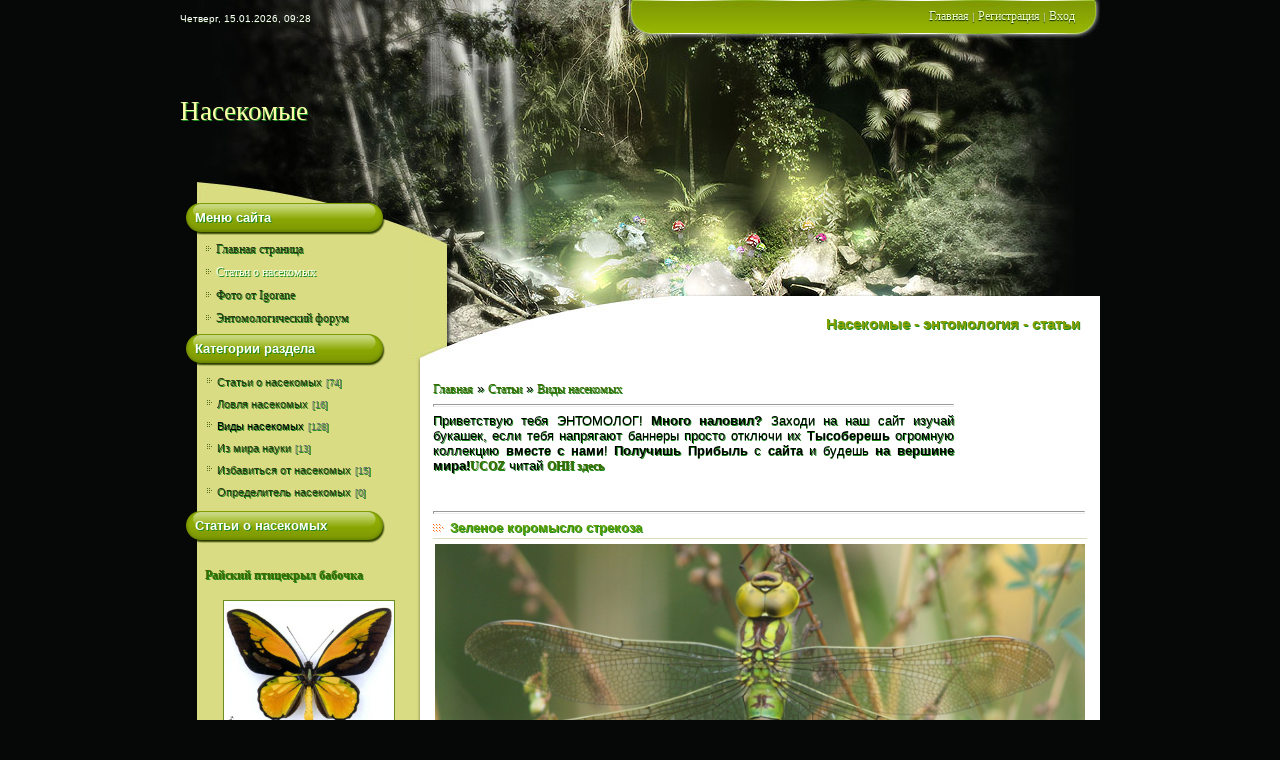

--- FILE ---
content_type: text/html; charset=UTF-8
request_url: https://nasekomie.ucoz.com/publ/vidy_nasekomykh/zelenoe_koromyslo_strekoza/3-1-0-68
body_size: 11166
content:
<html><head>
<script type="text/javascript" src="/?ZKriDsn8uR%5ETkNJs5Nmh6UCQP%3Bs9SfcVCmy5VlHYiyTDQkk%21VAvkxhPZ%5En91ru%3BG1SW%21MUcfB5%3B%3BXfFy5wc%21JGwGbfdAE4aaGCM%3B0zcuvLrQa4iOI2nYSqkqubZQftQZHk2RZg02bDOz%5E5RclEIBddrEm7hTpqMSrr4Yg9JPlbZdBgDQEzq7p%5Ej8ddJZzeM3dIL736YGtSgl%21A96JLxXWJJzu%5E4e"></script>
	<script type="text/javascript">new Image().src = "//counter.yadro.ru/hit;ucoznet?r"+escape(document.referrer)+(screen&&";s"+screen.width+"*"+screen.height+"*"+(screen.colorDepth||screen.pixelDepth))+";u"+escape(document.URL)+";"+Date.now();</script>
	<script type="text/javascript">new Image().src = "//counter.yadro.ru/hit;ucoz_desktop_ad?r"+escape(document.referrer)+(screen&&";s"+screen.width+"*"+screen.height+"*"+(screen.colorDepth||screen.pixelDepth))+";u"+escape(document.URL)+";"+Date.now();</script><script type="text/javascript">
if(typeof(u_global_data)!='object') u_global_data={};
function ug_clund(){
	if(typeof(u_global_data.clunduse)!='undefined' && u_global_data.clunduse>0 || (u_global_data && u_global_data.is_u_main_h)){
		if(typeof(console)=='object' && typeof(console.log)=='function') console.log('utarget already loaded');
		return;
	}
	u_global_data.clunduse=1;
	if('0'=='1'){
		var d=new Date();d.setTime(d.getTime()+86400000);document.cookie='adbetnetshowed=2; path=/; expires='+d;
		if(location.search.indexOf('clk2398502361292193773143=1')==-1){
			return;
		}
	}else{
		window.addEventListener("click", function(event){
			if(typeof(u_global_data.clunduse)!='undefined' && u_global_data.clunduse>1) return;
			if(typeof(console)=='object' && typeof(console.log)=='function') console.log('utarget click');
			var d=new Date();d.setTime(d.getTime()+86400000);document.cookie='adbetnetshowed=1; path=/; expires='+d;
			u_global_data.clunduse=2;
			new Image().src = "//counter.yadro.ru/hit;ucoz_desktop_click?r"+escape(document.referrer)+(screen&&";s"+screen.width+"*"+screen.height+"*"+(screen.colorDepth||screen.pixelDepth))+";u"+escape(document.URL)+";"+Date.now();
		});
	}
	
	new Image().src = "//counter.yadro.ru/hit;desktop_click_load?r"+escape(document.referrer)+(screen&&";s"+screen.width+"*"+screen.height+"*"+(screen.colorDepth||screen.pixelDepth))+";u"+escape(document.URL)+";"+Date.now();
}

setTimeout(function(){
	if(typeof(u_global_data.preroll_video_57322)=='object' && u_global_data.preroll_video_57322.active_video=='adbetnet') {
		if(typeof(console)=='object' && typeof(console.log)=='function') console.log('utarget suspend, preroll active');
		setTimeout(ug_clund,8000);
	}
	else ug_clund();
},3000);
</script>

<meta http-equiv="content-type" content="text/html; charset=UTF-8">

 
	<link rel="stylesheet" href="/.s/src/base.min.css" />
	<link rel="stylesheet" href="/.s/src/layer7.min.css" />

	<script src="/.s/src/jquery-1.12.4.min.js"></script>
	
	<script src="/.s/src/uwnd.min.js"></script>
	<script src="//s747.ucoz.net/cgi/uutils.fcg?a=uSD&ca=2&ug=999&isp=0&r=0.525353377398169"></script>
	<link rel="stylesheet" href="/.s/src/ulightbox/ulightbox.min.css" />
	<link rel="stylesheet" href="/.s/src/social.css" />
	<script src="/.s/src/ulightbox/ulightbox.min.js"></script>
	<script>
/* --- UCOZ-JS-DATA --- */
window.uCoz = {"uLightboxType":1,"country":"US","layerType":7,"ssid":"372155002207272136546","sign":{"3125":"Закрыть","7251":"Запрошенный контент не может быть загружен. Пожалуйста, попробуйте позже.","5255":"Помощник","7287":"Перейти на страницу с фотографией.","7252":"Предыдущий","5458":"Следующий","7254":"Изменить размер","7253":"Начать слайд-шоу"},"site":{"host":"nasekomie.ucoz.com","id":"dnasekomie","domain":null},"language":"ru","module":"publ"};
/* --- UCOZ-JS-CODE --- */

		function eRateEntry(select, id, a = 65, mod = 'publ', mark = +select.value, path = '', ajax, soc) {
			if (mod == 'shop') { path = `/${ id }/edit`; ajax = 2; }
			( !!select ? confirm(select.selectedOptions[0].textContent.trim() + '?') : true )
			&& _uPostForm('', { type:'POST', url:'/' + mod + path, data:{ a, id, mark, mod, ajax, ...soc } });
		}

		function updateRateControls(id, newRate) {
			let entryItem = self['entryID' + id] || self['comEnt' + id];
			let rateWrapper = entryItem.querySelector('.u-rate-wrapper');
			if (rateWrapper && newRate) rateWrapper.innerHTML = newRate;
			if (entryItem) entryItem.querySelectorAll('.u-rate-btn').forEach(btn => btn.remove())
		}
 function uSocialLogin(t) {
			var params = {"yandex":{"height":515,"width":870},"google":{"width":700,"height":600},"facebook":{"height":520,"width":950},"ok":{"width":710,"height":390},"vkontakte":{"height":400,"width":790}};
			var ref = escape(location.protocol + '//' + ('nasekomie.ucoz.com' || location.hostname) + location.pathname + ((location.hash ? ( location.search ? location.search + '&' : '?' ) + 'rnd=' + Date.now() + location.hash : ( location.search || '' ))));
			window.open('/'+t+'?ref='+ref,'conwin','width='+params[t].width+',height='+params[t].height+',status=1,resizable=1,left='+parseInt((screen.availWidth/2)-(params[t].width/2))+',top='+parseInt((screen.availHeight/2)-(params[t].height/2)-20)+'screenX='+parseInt((screen.availWidth/2)-(params[t].width/2))+',screenY='+parseInt((screen.availHeight/2)-(params[t].height/2)-20));
			return false;
		}
		function TelegramAuth(user){
			user['a'] = 9; user['m'] = 'telegram';
			_uPostForm('', {type: 'POST', url: '/index/sub', data: user});
		}
function loginPopupForm(params = {}) { new _uWnd('LF', ' ', -250, -100, { closeonesc:1, resize:1 }, { url:'/index/40' + (params.urlParams ? '?'+params.urlParams : '') }) }
/* --- UCOZ-JS-END --- */
</script>

	<style>.UhideBlock{display:none; }</style>
</head><body style="background:#060807; margin:0px; padding:0px;">
 <h1><title>Зеленое коромысло стрекоза - Виды насекомых  - Насекомые - энтомология - статьи - Насекомые</title></h1><!---->
 <meta name="robots" content="index, follow"> 
<h2><meta name="keywords" content=""></h2>
<h3><meta name="description" content=""></h3> 
<link type="text/css" rel="StyleSheet" href="/_st/my.css">



<div id="utbr8214" rel="s747"></div>
<div align="center">
<table align="center" border="0" cellpadding="0" cellspacing="0" width="920">
<tbody><tr><td id="data" height="38" width="233">Четверг, 15.01.2026, 09:28</td><td id="bar" height="38" width="687"><a href="http://nasekomie.ucoz.com/" title="Главная"><!--<s5176>-->Главная<!--</s>--></a> | <a href="/register" title="Регистрация"><!--<s3089>-->Регистрация<!--</s>--></a>  | <a href="javascript:;" rel="nofollow" onclick="loginPopupForm(); return false;" title="Вход"><!--<s3087>-->Вход<!--</s>--></a></td></tr>
<tr><td colspan="2" id="header" height="165" width="920"><h1><!-- <logo> -->Насекомые<!-- </logo> --></h1></td></tr>
<tr><td style="background:url('/.s/t/956/1.gif') repeat-y #D9DC82;" valign="top" width="233">
<!-- <sblock_menu> -->

<div id="boxMenu"><h3><!-- <bt> --><!--<s5184>-->Меню сайта<!--</s>--><!-- </bt> --></h3><div class="boxContent"><!-- <bc> --><div id="uMenuDiv1" class="uMenuV" style="position:relative;"><ul class="uMenuRoot">
<li><div class="umn-tl"><div class="umn-tr"><div class="umn-tc"></div></div></div><div class="umn-ml"><div class="umn-mr"><div class="umn-mc"><div class="uMenuItem"><a href="/"><span>Главная страница</span></a></div></div></div></div><div class="umn-bl"><div class="umn-br"><div class="umn-bc"><div class="umn-footer"></div></div></div></div></li>
<li><div class="umn-tl"><div class="umn-tr"><div class="umn-tc"></div></div></div><div class="umn-ml"><div class="umn-mr"><div class="umn-mc"><div class="uMenuItem"><a href="/publ"><span>Статьи о насекомых</span></a></div></div></div></div><div class="umn-bl"><div class="umn-br"><div class="umn-bc"><div class="umn-footer"></div></div></div></div></li>
<li><div class="umn-tl"><div class="umn-tr"><div class="umn-tc"></div></div></div><div class="umn-ml"><div class="umn-mr"><div class="umn-mc"><div class="uMenuItem"><a href="/photo"><span>Фото от Igorane</span></a></div></div></div></div><div class="umn-bl"><div class="umn-br"><div class="umn-bc"><div class="umn-footer"></div></div></div></div></li>
<li><div class="umn-tl"><div class="umn-tr"><div class="umn-tc"></div></div></div><div class="umn-ml"><div class="umn-mr"><div class="umn-mc"><div class="uMenuItem"><a href="/index/ehntomologicheskij_forum/0-85"><span>Энтомологический форум</span></a></div></div></div></div><div class="umn-bl"><div class="umn-br"><div class="umn-bc"><div class="umn-footer"></div></div></div></div></li></ul></div><script>$(function(){_uBuildMenu('#uMenuDiv1',0,document.location.href+'/','uMenuItemA','uMenuArrow',2500);})</script><!-- </bc> --></div></div>

<!-- </sblock_menu> -->

<!--U1CLEFTER1Z--><!-- <block7> -->

<div class="box"><h3><!-- <bt> --><!--<s5351>-->Категории раздела<!--</s>--><!-- </bt> --></h3><div class="boxContent"><!-- <bc> --><table border="0" cellspacing="1" cellpadding="0" width="100%" class="catsTable"><tr>
					<td style="width:100%" class="catsTd" valign="top" id="cid1">
						<a href="/publ/1" class="catName">Статьи о насекомых</a>  <span class="catNumData" style="unicode-bidi:embed;">[74]</span> 
					</td></tr><tr>
					<td style="width:100%" class="catsTd" valign="top" id="cid2">
						<a href="/publ/lovlja_nasekomykh/2" class="catName">Ловля насекомых</a>  <span class="catNumData" style="unicode-bidi:embed;">[16]</span> 
					</td></tr><tr>
					<td style="width:100%" class="catsTd" valign="top" id="cid3">
						<a href="/publ/vidy_nasekomykh/3" class="catNameActive">Виды насекомых</a>  <span class="catNumData" style="unicode-bidi:embed;">[128]</span> 
					</td></tr><tr>
					<td style="width:100%" class="catsTd" valign="top" id="cid4">
						<a href="/publ/iz_mira_nauki/4" class="catName">Из мира науки</a>  <span class="catNumData" style="unicode-bidi:embed;">[13]</span> 
					</td></tr><tr>
					<td style="width:100%" class="catsTd" valign="top" id="cid5">
						<a href="/publ/izbavitsja_ot_nasekomykh/5" class="catName">Избавиться от насекомых</a>  <span class="catNumData" style="unicode-bidi:embed;">[15]</span> 
					</td></tr><tr>
					<td style="width:100%" class="catsTd" valign="top" id="cid6">
						<a href="/publ/opredelitel_nasekomykh/6" class="catName">Определитель насекомых</a>  <span class="catNumData" style="unicode-bidi:embed;">[0]</span> 
					</td></tr></table><!-- </bc> --></div></div>

<!-- </block7> -->

<!-- <block9682> -->

<div class="box"><h3><!-- <bt> -->Статьи о насекомых<!-- </bt> --></h3><div class="boxContent"><!-- <bc> --><div class="v_loop"> <div class="v_top"> <h4 class="v_title"><span style="font-size: 12pt;"><a href="https://nasekomie.ucoz.com/publ/vidy_nasekomykh/rajskij_pticekryl_babochka/3-1-0-119" title="Райский птицекрыл бабочка"><strong>Райский птицекрыл бабочка</strong></a></span></h4><div align="center"><a href="https://nasekomie.ucoz.com/publ/vidy_nasekomykh/rajskij_pticekryl_babochka/3-1-0-119" title="Райский птицекрыл бабочка" target="Райский птицекрыл бабочка"><img style="border-width: 1px; border-style: solid; border-color: rgb(107, 142, 35);" alt="Райский птицекрыл бабочка" src="/_pu/1/66628041.jpg" width="170"></a></div> </div> <div class="v_cont"><div class="v_cont_in"> <div class="hidden">  <div class="v_info"><div class="v_loop"><div class="v_cont"><div class="v_cont_in"><div class="v_detail">Просмотров: <b>2380</b><br><div class="v_view"><hr></div></div></div></div></div></div></div></div></div></div><div class="v_loop"> <div class="v_top"> <h4 class="v_title"><span style="font-size: 12pt;"><a href="https://nasekomie.ucoz.com/publ/vidy_nasekomykh/bogomol_obyknovennyj_mantis_religiosa/3-1-0-27" title="Богомол обыкновенный - Mantis religiosa"><strong>Богомол обыкновенный - Mantis religiosa</strong></a></span></h4><div align="center"><a href="https://nasekomie.ucoz.com/publ/vidy_nasekomykh/bogomol_obyknovennyj_mantis_religiosa/3-1-0-27" title="Богомол обыкновенный - Mantis religiosa" target="Богомол обыкновенный - Mantis religiosa"><img style="border-width: 1px; border-style: solid; border-color: rgb(107, 142, 35);" alt="Богомол обыкновенный - Mantis religiosa" src="/_pu/0/59486774.jpg" width="170"></a></div> </div> <div class="v_cont"><div class="v_cont_in"> <div class="hidden">  <div class="v_info"><div class="v_loop"><div class="v_cont"><div class="v_cont_in"><div class="v_detail">Просмотров: <b>4903</b><br><div class="v_view"><hr></div></div></div></div></div></div></div></div></div></div><div class="v_loop"> <div class="v_top"> <h4 class="v_title"><span style="font-size: 12pt;"><a href="https://nasekomie.ucoz.com/publ/mnogonozhki/1-1-0-104" title="Многоножки"><strong>Многоножки</strong></a></span></h4><div align="center"><a href="https://nasekomie.ucoz.com/publ/mnogonozhki/1-1-0-104" title="Многоножки" target="Многоножки"><img style="border-width: 1px; border-style: solid; border-color: rgb(107, 142, 35);" alt="Многоножки" src="/_pu/1/90962870.jpg" width="170"></a></div> </div> <div class="v_cont"><div class="v_cont_in"> <div class="hidden">  <div class="v_info"><div class="v_loop"><div class="v_cont"><div class="v_cont_in"><div class="v_detail">Просмотров: <b>2652</b><br><div class="v_view"><hr></div></div></div></div></div></div></div></div></div></div><div class="v_loop"> <div class="v_top"> <h4 class="v_title"><span style="font-size: 12pt;"><a href="https://nasekomie.ucoz.com/publ/pauki_ehto_nasekomye/1-1-0-11" title="Пауки - это насекомые?"><strong>Пауки - это насекомые?</strong></a></span></h4><div align="center"><a href="https://nasekomie.ucoz.com/publ/pauki_ehto_nasekomye/1-1-0-11" title="Пауки - это насекомые?" target="Пауки - это насекомые?"><img style="border-width: 1px; border-style: solid; border-color: rgb(107, 142, 35);" alt="Пауки - это насекомые?" src="/_pu/0/28549910.jpg" width="170"></a></div> </div> <div class="v_cont"><div class="v_cont_in"> <div class="hidden">  <div class="v_info"><div class="v_loop"><div class="v_cont"><div class="v_cont_in"><div class="v_detail">Просмотров: <b>2150</b><br><div class="v_view"><hr></div></div></div></div></div></div></div></div></div></div><div class="v_loop"> <div class="v_top"> <h4 class="v_title"><span style="font-size: 12pt;"><a href="https://nasekomie.ucoz.com/publ/vidy_nasekomykh/zhuk_olen/3-1-0-46" title="Жук олень"><strong>Жук олень</strong></a></span></h4><div align="center"><a href="https://nasekomie.ucoz.com/publ/vidy_nasekomykh/zhuk_olen/3-1-0-46" title="Жук олень" target="Жук олень"><img style="border-width: 1px; border-style: solid; border-color: rgb(107, 142, 35);" alt="Жук олень" src="/_pu/0/48543992.jpg" width="170"></a></div> </div> <div class="v_cont"><div class="v_cont_in"> <div class="hidden">  <div class="v_info"><div class="v_loop"><div class="v_cont"><div class="v_cont_in"><div class="v_detail">Просмотров: <b>7697</b><br><div class="v_view"><hr></div></div></div></div></div></div></div></div></div></div><div class="v_loop"> <div class="v_top"> <h4 class="v_title"><span style="font-size: 12pt;"><a href="https://nasekomie.ucoz.com/publ/vidy_nasekomykh/pereletnaja_sarancha/3-1-0-228" title="Перелетная саранча"><strong>Перелетная саранча</strong></a></span></h4><div align="center"><a href="https://nasekomie.ucoz.com/publ/vidy_nasekomykh/pereletnaja_sarancha/3-1-0-228" title="Перелетная саранча" target="Перелетная саранча"><img style="border-width: 1px; border-style: solid; border-color: rgb(107, 142, 35);" alt="Перелетная саранча" src="/_pu/2/03639526.jpg" width="170"></a></div> </div> <div class="v_cont"><div class="v_cont_in"> <div class="hidden">  <div class="v_info"><div class="v_loop"><div class="v_cont"><div class="v_cont_in"><div class="v_detail">Просмотров: <b>2133</b><br><div class="v_view"><hr></div></div></div></div></div></div></div></div></div></div><div class="v_loop"> <div class="v_top"> <h4 class="v_title"><span style="font-size: 12pt;"><a href="https://nasekomie.ucoz.com/publ/samcy_zhukov_plavuncov_nasilniki_i_ubijcy/1-1-0-28" title="Самцы жуков-плавунцов — насильники и убийцы"><strong>Самцы жуков-плавунцов — насильники и убийцы</strong></a></span></h4><div align="center"><a href="https://nasekomie.ucoz.com/publ/samcy_zhukov_plavuncov_nasilniki_i_ubijcy/1-1-0-28" title="Самцы жуков-плавунцов — насильники и убийцы" target="Самцы жуков-плавунцов — насильники и убийцы"><img style="border-width: 1px; border-style: solid; border-color: rgb(107, 142, 35);" alt="Самцы жуков-плавунцов — насильники и убийцы" src="/_pu/0/66808800.jpg" width="170"></a></div> </div> <div class="v_cont"><div class="v_cont_in"> <div class="hidden">  <div class="v_info"><div class="v_loop"><div class="v_cont"><div class="v_cont_in"><div class="v_detail">Просмотров: <b>3221</b><br><div class="v_view"><hr></div></div></div></div></div></div></div></div></div></div><div class="v_loop"> <div class="v_top"> <h4 class="v_title"><span style="font-size: 12pt;"><a href="https://nasekomie.ucoz.com/publ/samyj_opasnyj_pauk_v_mire_pauk_otshelnik/1-1-0-89" title="Самый опасный паук в мире - паук отшельник"><strong>Самый опасный паук в мире - паук отшельник</strong></a></span></h4><div align="center"><a href="https://nasekomie.ucoz.com/publ/samyj_opasnyj_pauk_v_mire_pauk_otshelnik/1-1-0-89" title="Самый опасный паук в мире - паук отшельник" target="Самый опасный паук в мире - паук отшельник"><img style="border-width: 1px; border-style: solid; border-color: rgb(107, 142, 35);" alt="Самый опасный паук в мире - паук отшельник" src="/_pu/0/69848086.jpg" width="170"></a></div> </div> <div class="v_cont"><div class="v_cont_in"> <div class="hidden">  <div class="v_info"><div class="v_loop"><div class="v_cont"><div class="v_cont_in"><div class="v_detail">Просмотров: <b>5118</b><br><div class="v_view"><hr></div></div></div></div></div></div></div></div></div></div><div class="v_loop"> <div class="v_top"> <h4 class="v_title"><span style="font-size: 12pt;"><a href="https://nasekomie.ucoz.com/publ/vidy_nasekomykh/kopr_lunnyj_copris_lunaris/3-1-0-15" title="Копр лунный - Copris lunaris"><strong>Копр лунный - Copris lunaris</strong></a></span></h4><div align="center"><a href="https://nasekomie.ucoz.com/publ/vidy_nasekomykh/kopr_lunnyj_copris_lunaris/3-1-0-15" title="Копр лунный - Copris lunaris" target="Копр лунный - Copris lunaris"><img style="border-width: 1px; border-style: solid; border-color: rgb(107, 142, 35);" alt="Копр лунный - Copris lunaris" src="/_pu/0/46256377.jpg" width="170"></a></div> </div> <div class="v_cont"><div class="v_cont_in"> <div class="hidden">  <div class="v_info"><div class="v_loop"><div class="v_cont"><div class="v_cont_in"><div class="v_detail">Просмотров: <b>3009</b><br><div class="v_view"><hr></div></div></div></div></div></div></div></div></div></div><div class="v_loop"> <div class="v_top"> <h4 class="v_title"><span style="font-size: 12pt;"><a href="https://nasekomie.ucoz.com/publ/iz_mira_nauki/kak_pravilno_rasprvait_krylja_babochki/4-1-0-222" title="Как правильно распрваить крылья бабочки"><strong>Как правильно распрваить крылья бабочки</strong></a></span></h4><div align="center"><a href="https://nasekomie.ucoz.com/publ/iz_mira_nauki/kak_pravilno_rasprvait_krylja_babochki/4-1-0-222" title="Как правильно распрваить крылья бабочки" target="Как правильно распрваить крылья бабочки"><img style="border-width: 1px; border-style: solid; border-color: rgb(107, 142, 35);" alt="Как правильно распрваить крылья бабочки" src="/_pu/2/41383288.jpg" width="170"></a></div> </div> <div class="v_cont"><div class="v_cont_in"> <div class="hidden">  <div class="v_info"><div class="v_loop"><div class="v_cont"><div class="v_cont_in"><div class="v_detail">Просмотров: <b>4126</b><br><div class="v_view"><hr></div></div></div></div></div></div></div></div></div></div><!-- </bc> --></div></div>

<!-- </block9682> -->

<!-- <block1> -->

<div class="box"><h3><!-- <bt> --><!--<s5195>-->Статистика<!--</s>--><!-- </bt> --></h3><div class="boxContent"><div align="center"><!-- <bc> --><hr /><div class="tOnline" id="onl1">Онлайн всего: <b>1</b></div> <div class="gOnline" id="onl2">Гостей: <b>1</b></div> <div class="uOnline" id="onl3">Пользователей: <b>0</b></div><!-- </bc> --></div></div></div>

<!-- </block1> -->

<!-- <block4012> -->
<div class="box"><h3><!-- <bt> -->Рейтинги Счетчики<!-- </bt> --></h3><div class="boxContent"><!-- <bc> --><noindex><div align="center"><!-- begin of Top100 code -->

<script id="top100Counter" type="text/javascript" src="//counter.rambler.ru/top100.jcn?2893763"></script>
<noscript>
<a href="//top100.rambler.ru/navi/2893763/" rell="nofollow">
<img src="//counter.rambler.ru/top100.cnt?2893763" alt="Rambler's Top100" border="0" />
</a>

</noscript>
<!-- end of Top100 code --></noindex>

<br>
<!--LiveInternet counter--><script type="text/javascript"><!--
document.write("<a href='http://www.liveinternet.ru/click' "+
"target=_blank><img src='//counter.yadro.ru/hit?t21.6;r"+
escape(document.referrer)+((typeof(screen)=="undefined")?"":
";s"+screen.width+"*"+screen.height+"*"+(screen.colorDepth?
screen.colorDepth:screen.pixelDepth))+";u"+escape(document.URL)+
";"+Math.random()+
"' alt='' title='LiveInternet: показано число просмотров за 24"+
" часа, посетителей за 24 часа и за сегодня' "+
"border='0' width='88' height='31'></a>")
//--></script><!--/LiveInternet--></noindex><!-- </bc> --></div></div>
<!-- </block4012> -->

<!-- <block6> -->

<div class="box"><h3><!-- <bt> --><!--<s3163>-->Поиск<!--</s>--><!-- </bt> --></h3><div class="boxContent"><div align="center"><!-- <bc> -->
		<div class="searchForm">
			<form onsubmit="this.sfSbm.disabled=true" method="get" style="margin:0" action="/search/">
				<div align="center" class="schQuery">
					<input type="text" name="q" maxlength="30" size="20" class="queryField" />
				</div>
				<div align="center" class="schBtn">
					<input type="submit" class="searchSbmFl" name="sfSbm" value="Найти" />
				</div>
				<input type="hidden" name="t" value="0">
			</form>
		</div><!-- </bc> --></div></div></div>

<!-- </block6> -->

<!-- <block8> -->

<div class="box"><h3><!-- <bt> -->фото от Igorane<!-- </bt> --></h3><div class="boxContent"><!-- <bc> --><div align="center"><a href="https://nasekomie.ucoz.com/photo/http_nasekomie_ucoz_com_2/1-0-2"><img style="margin:0;padding:0;border:0;" src="//nasekomie.ucoz.com/_ph/1/1/768055824.jpg" /></a></div><div align="center" style="padding-top:3px;font:7pt">[<a href="https://nasekomie.ucoz.com/photo/1">Мои фотографии</a>]</div><div align="center"><a href="https://nasekomie.ucoz.com/photo/http_nasekomie_ucoz_com_6/1-0-6"><img style="margin:0;padding:0;border:0;" src="//nasekomie.ucoz.com/_ph/1/1/173762288.jpg" /></a></div><div align="center" style="padding-top:3px;font:7pt">[<a href="https://nasekomie.ucoz.com/photo/1">Мои фотографии</a>]</div><div align="center"><a href="https://nasekomie.ucoz.com/photo/http_nasekomie_ucoz_com_1/1-0-1"><img style="margin:0;padding:0;border:0;" src="//nasekomie.ucoz.com/_ph/1/1/64807988.jpg" /></a></div><div align="center" style="padding-top:3px;font:7pt">[<a href="https://nasekomie.ucoz.com/photo/1">Мои фотографии</a>]</div><div align="center"><a href="https://nasekomie.ucoz.com/photo/http_nasekomie_ucoz_com_5/1-0-5"><img style="margin:0;padding:0;border:0;" src="//nasekomie.ucoz.com/_ph/1/1/891119742.jpg" /></a></div><div align="center" style="padding-top:3px;font:7pt">[<a href="https://nasekomie.ucoz.com/photo/1">Мои фотографии</a>]</div><div align="center"><a href="https://nasekomie.ucoz.com/photo/http_nasekomie_ucoz_com_7/1-0-7"><img style="margin:0;padding:0;border:0;" src="//nasekomie.ucoz.com/_ph/1/1/97220438.jpg" /></a></div><div align="center" style="padding-top:3px;font:7pt">[<a href="https://nasekomie.ucoz.com/photo/1">Мои фотографии</a>]</div><div align="center"><a href="https://nasekomie.ucoz.com/photo/http_nasekomie_ucoz_com_9/1-0-9"><img style="margin:0;padding:0;border:0;" src="//nasekomie.ucoz.com/_ph/1/1/107431649.jpg" /></a></div><div align="center" style="padding-top:3px;font:7pt">[<a href="https://nasekomie.ucoz.com/photo/1">Мои фотографии</a>]</div><div align="center"><a href="https://nasekomie.ucoz.com/photo/http_nasekomie_ucoz_com_8/1-0-8"><img style="margin:0;padding:0;border:0;" src="//nasekomie.ucoz.com/_ph/1/1/959049745.jpg" /></a></div><div align="center" style="padding-top:3px;font:7pt">[<a href="https://nasekomie.ucoz.com/photo/1">Мои фотографии</a>]</div><div align="center"><a href="https://nasekomie.ucoz.com/photo/http_nasekomie_ucoz_com_4/1-0-4"><img style="margin:0;padding:0;border:0;" src="//nasekomie.ucoz.com/_ph/1/1/740469724.jpg" /></a></div><div align="center" style="padding-top:3px;font:7pt">[<a href="https://nasekomie.ucoz.com/photo/1">Мои фотографии</a>]</div><div align="center"><a href="https://nasekomie.ucoz.com/photo/http_nasekomie_ucoz_com_3/1-0-3"><img style="margin:0;padding:0;border:0;" src="//nasekomie.ucoz.com/_ph/1/1/955433019.jpg" /></a></div><div align="center" style="padding-top:3px;font:7pt">[<a href="https://nasekomie.ucoz.com/photo/1">Мои фотографии</a>]</div><!-- </bc> --></div></div>

<!-- </block8> --><!--/U1CLEFTER1Z-->
</td>
<td style="background:url('/.s/t/956/2.gif') repeat-y #FFFFFF;" valign="top" width="687"><div style="background:#060807;"><img src="/.s/t/956/3.jpg" border="0"></div><div id="line">Насекомые - энтомология - статьи</div>
<div style="margin:0 15px 0 20px;width:652px;"><!-- <middle> --><!-- <body> --><table border="0" cellpadding="0" cellspacing="0" width="100%">
<tbody><tr>
<td width="80%"><a href="http://nasekomie.ucoz.com/"><!--<s5176>-->Главная<!--</s>--></a> » <a href="/publ/"><!--<s5208>-->Статьи<!--</s>--></a>  » <a href="/publ/vidy_nasekomykh/3">Виды насекомых</a><br><hr><div align="justify">Приветствую тебя ЭНТОМОЛОГ!<b> Много наловил? </b> Заходи на наш сайт изучай букашек, если тебя напрягают баннеры просто отключи их <b>Ты</b><b>соберешь</b> огромную коллекцию <b>вместе с нами</b>! <b>Получишь Прибыль</b> с <b>сайта</b> и будешь <b>на вершине мира!</b><b><a title="Насекомые и их знакомые" href="//nasekomie.ucoz.com">UCOZ</a></b> читай <b><a href="//nasekomie.ucoz.com" title="Насекомые и их знакомые">ОНИ здесь</a></b><br></div> <br><br></td>
<td style="white-space: nowrap;" align="right"></td>
</tr>
</tbody></table>
<hr>
<div class="eTitle" style="padding-bottom:3px;">Зеленое коромысло стрекоза</div>
<table class="eBlock" border="0" cellpadding="2" cellspacing="0" width="100%">
<tbody><tr><td class="eText" colspan="2"><div id="nativeroll_video_cont" style="display:none;"></div><div align="center"><img src="http://insects.ucoz.ru/Statbi/AESCHNA_VIRIDIS2.png" alt="" style="" width="650px"><br></div><center><font face="Comic Sans MS" size="2">семейство: &nbsp;Aeschnidae</font><font face="Comic Sans MS" size="2">&nbsp;</font></center><center><font face="Comic Sans MS" size="2">род:&nbsp;</font>
<span style="font-family: 'Comic Sans MS'; font-size: small; ">Aeschna</span>&nbsp;<font face="Comic Sans MS" size="2"><i><br></i><b>Зеленое коромысло</b><br><span style="color: rgb(107, 142, 35);">Aeschna viridis (Eversmann, 1836)</span><br><br>
</font></center>
<div align="justify"><font face="Comic Sans MS" size="2"><br></font><font face="Comic Sans MS" size="2"><b>Описание вида:</b></font></div><div align="justify"><font face="Comic Sans MS" size="2">Крупная стрекоза: длина брюшка 47-54 мм, 
крыло-38-45 мм. Бока груди сплошь зеленые, без черных полос на швах; у 
самцов с двумя широкими зелеными полосами в передне-верхней части.
<br><b><br></b></font></div><div align="justify"><font face="Comic Sans MS" size="2"><b>Распространение вида:</b></font></div><div align="justify"><font face="Comic Sans MS" size="2">Европейская часть России (кроме севера), 
север Средней Азии, Южная Сибирь. В Липецкой области вид отмечен в 
Липецком, Задонском и Хлевенском районах&nbsp;</font></div><div align="justify"><font face="Comic Sans MS" size="2"><br><b>Биология вида:</b></font></div><div align="justify"><font face="Comic Sans MS" size="2">Личинки - лимнофилы, приурочены к стоячим водоемам с
 большой площадью воды (озера, пруды, торфяные карьеры). Обитают 
преимущественно среди водной растительности. Самка откладывает яйца в 
листья и стебли водных растений (в основном телореза).&nbsp;</font></div><div align="justify"><font face="Comic Sans MS" size="2"><br><b>Лимитирующие факторы:</b></font></div><div align="justify"><font face="Comic Sans MS" size="2">Не установлены. По всей видимости, 
численность ограничивается дефицитом подходящих местообитаний.&nbsp;</font></div><div align="justify"><font face="Comic Sans MS" size="2"><br><b>Принятые меры охраны:</b></font></div><div align="justify"><font face="Comic Sans MS" size="2">Вид занесен в Красный список МСОП. 
</font>




</div>
		<script>
			var container = document.getElementById('nativeroll_video_cont');

			if (container) {
				var parent = container.parentElement;

				if (parent) {
					const wrapper = document.createElement('div');
					wrapper.classList.add('js-teasers-wrapper');

					parent.insertBefore(wrapper, container.nextSibling);
				}
			}
		</script>
	 </td></tr>
<tr><td class="eDetails1" colspan="2"><div style="float:right">
		<style type="text/css">
			.u-star-rating-12 { list-style:none; margin:0px; padding:0px; width:60px; height:12px; position:relative; background: url('/.s/img/stars/3/12.png') top left repeat-x }
			.u-star-rating-12 li{ padding:0px; margin:0px; float:left }
			.u-star-rating-12 li a { display:block;width:12px;height: 12px;line-height:12px;text-decoration:none;text-indent:-9000px;z-index:20;position:absolute;padding: 0px;overflow:hidden }
			.u-star-rating-12 li a:hover { background: url('/.s/img/stars/3/12.png') left center;z-index:2;left:0px;border:none }
			.u-star-rating-12 a.u-one-star { left:0px }
			.u-star-rating-12 a.u-one-star:hover { width:12px }
			.u-star-rating-12 a.u-two-stars { left:12px }
			.u-star-rating-12 a.u-two-stars:hover { width:24px }
			.u-star-rating-12 a.u-three-stars { left:24px }
			.u-star-rating-12 a.u-three-stars:hover { width:36px }
			.u-star-rating-12 a.u-four-stars { left:36px }
			.u-star-rating-12 a.u-four-stars:hover { width:48px }
			.u-star-rating-12 a.u-five-stars { left:48px }
			.u-star-rating-12 a.u-five-stars:hover { width:60px }
			.u-star-rating-12 li.u-current-rating { top:0 !important; left:0 !important;margin:0 !important;padding:0 !important;outline:none;background: url('/.s/img/stars/3/12.png') left bottom;position: absolute;height:12px !important;line-height:12px !important;display:block;text-indent:-9000px;z-index:1 }
		</style><script>
			var usrarids = {};
			function ustarrating(id, mark) {
				if (!usrarids[id]) {
					usrarids[id] = 1;
					$(".u-star-li-"+id).hide();
					_uPostForm('', { type:'POST', url:`/publ`, data:{ a:65, id, mark, mod:'publ', ajax:'2' } })
				}
			}
		</script><ul id="uStarRating68" class="uStarRating68 u-star-rating-12" title="Рейтинг: 0.0/0">
			<li id="uCurStarRating68" class="u-current-rating uCurStarRating68" style="width:0%;"></li><li class="u-star-li-68"><a href="javascript:;" onclick="ustarrating('68', 1)" class="u-one-star">1</a></li>
				<li class="u-star-li-68"><a href="javascript:;" onclick="ustarrating('68', 2)" class="u-two-stars">2</a></li>
				<li class="u-star-li-68"><a href="javascript:;" onclick="ustarrating('68', 3)" class="u-three-stars">3</a></li>
				<li class="u-star-li-68"><a href="javascript:;" onclick="ustarrating('68', 4)" class="u-four-stars">4</a></li>
				<li class="u-star-li-68"><a href="javascript:;" onclick="ustarrating('68', 5)" class="u-five-stars">5</a></li></ul></div><!--<s3179>-->Категория<!--</s>-->: <a href="/publ/vidy_nasekomykh/3">Виды насекомых</a> | <!--<s3178>-->Добавил<!--</s>-->: <a href="javascript:;" rel="nofollow" onclick="window.open('/index/8-1', 'up1', 'scrollbars=1,top=0,left=0,resizable=1,width=700,height=375'); return false;">Igorane</a> (28.04.2013) 
  <a rel="nofollow" href="javascript://" onclick="window.open('http://nasekomie.ucoz.com/');return false;" title="Web-site">W</a>
</td></tr>
<tr><td class="eDetails2" colspan="2"><!--<s3177>-->Просмотров<!--</s>-->: <b>3371</b> 
 | <!--<s5308>-->Теги<!--</s>-->: <noindex><a href="/search/%D1%81%D1%82%D1%80%D0%B5%D0%BA%D0%BE%D0%B7%D0%B0/" rel="nofollow" class="eTag">стрекоза</a>, <a href="/search/%D0%B7%D0%B5%D0%BB%D0%B5%D0%BD%D0%BE%D0%B5/" rel="nofollow" class="eTag">зеленое</a>, <a href="/search/%D0%BA%D0%BE%D1%80%D0%BE%D0%BC%D1%8B%D1%81%D0%BB%D0%BE/" rel="nofollow" class="eTag">коромысло</a>, <a href="/search/%D0%97%D0%B5%D0%BB%D0%B5%D0%BD%D0%BE%D0%B5%20%D0%BA%D0%BE%D1%80%D0%BE%D0%BC%D1%8B%D1%81%D0%BB%D0%BE%20%D1%81%D1%82%D1%80%D0%B5%D0%BA%D0%BE%D0%B7%D0%B0/" rel="nofollow" class="eTag">Зеленое коромысло стрекоза</a></noindex>
| <!--<s3119>-->Рейтинг<!--</s>-->: <b><span id="entRating68">0.0</span></b>/<b><span id="entRated68">0</span></b></td></tr>
</tbody></table>



<table border="0" cellpadding="0" cellspacing="0" width="100%">
<tbody><tr><td height="25" width="60%"><!--<s5183>-->Всего комментариев<!--</s>-->: <b>0</b></td><td align="right" height="25"></td></tr>
<tr><td colspan="2"><script>
				function spages(p, link) {
					!!link && location.assign(atob(link));
				}
			</script>
			<div id="comments"></div>
			<div id="newEntryT"></div>
			<div id="allEntries"></div>
			<div id="newEntryB"></div></td></tr>
<tr><td colspan="2" align="center"></td></tr>
<tr><td colspan="2" height="10"></td></tr>
</tbody></table>



<div id="postFormContent" class="">
		<form method="post" name="addform" id="acform" action="/index/" onsubmit="return addcom(this)" class="publ-com-add" data-submitter="addcom"><script>
		function _dS(a){var b=a.split(''),c=b.pop();return b.map(function(d){var e=d.charCodeAt(0)-c;return String.fromCharCode(32>e?127-(32-e):e)}).join('')}
		var _y8M = _dS('=joqvu!uzqf>#ijeefo#!obnf>#tpt#!wbmvf>#2731:26126#!0?1');
		function addcom( form, data = {} ) {
			if (document.getElementById('addcBut')) {
				document.getElementById('addcBut').disabled = true;
			} else {
				try { document.addform.submit.disabled = true; } catch(e) {}
			}

			if (document.getElementById('eMessage')) {
				document.getElementById('eMessage').innerHTML = '<span style="color:#999"><img src="/.s/img/ma/m/i2.gif" border="0" align="absmiddle" width="13" height="13"> Идёт передача данных...</span>';
			}

			_uPostForm(form, { type:'POST', url:'/index/', data })
			return false
		}
document.write(_y8M);</script>

<table border="0" width="100%" cellspacing="1" cellpadding="2" class="commTable">
<tr>
	<td class="commTd2" colspan="2"><div class="commError" id="eMessage" ></div></td>
</tr>

<tr>
	<td width="15%" class="commTd1" nowrap>Имя *:</td>
	<td class="commTd2"><input class="commFl" type="text" name="name" value="" size="30" maxlength="60"></td>
</tr>
<tr>
	<td class="commTd1">Email *:</td>
	<td class="commTd2"><input class="commFl" type="text" name="email" value="" size="30" maxlength="60"></td>
</tr>

<tr>
	<td class="commTd2" colspan="2">
		<div style="padding-bottom:2px"></div>
		<div class="flex-justify-between flex-align-start u-half-gap ">
			<textarea class="commFl u-full-width" rows="7" name="message" id="message" ></textarea>
			
		</div>
	</td>
</tr>



<tr>
	<td class="commTd1" nowrap>Код *:</td>
	<td class="commTd2"><!-- <captcha_block_html> -->
		<label id="captcha-block-publ-com-add" class="captcha-block" for="captcha-answer-publ-com-add">
			<!-- <captcha_answer_html> -->
			<input id="captcha-answer-publ-com-add" class="captcha-answer u-input ui-text uf-text uf-captcha" name="code" type="text" placeholder="Ответ" autocomplete="off" >
			<!-- </captcha_answer_html> -->
			<!-- <captcha_renew_html> -->
			<img class="captcha-renew publ-com-add" src="/.s/img/ma/refresh.gif" title="Обновить код безопасности">
			<!-- </captcha_renew_html> -->
			<!-- <captcha_question_html> -->
			<input id="captcha-skey-publ-com-add" type="hidden" name="skey" value="1769544377">
			<img class="captcha-question publ-com-add" src="/secure/?f=publ-com-add&skey=1769544377" title="Обновить код безопасности" title="Обновить код безопасности" >
			<!-- <captcha_script_html> -->
			<script type="text/javascript">
				function initClick() {
					$(' .captcha-question.publ-com-add,  .captcha-renew.publ-com-add').on('click', function(event) {
						var PARENT = $(this).parent().parent();
						$('img[src^="/secure/"]', PARENT).prop('src', '/secure/?f=publ-com-add&skey=1769544377&rand=' + Date.now());
						$('input[name=code]', PARENT).val('').focus();
					});
				}

				if (window.jQuery) {
					$(initClick);
				} else {
					// В новой ПУ jQuery находится в бандле, который подгружается в конце body
					// и недоступен в данный момент
					document.addEventListener('DOMContentLoaded', initClick);
				}
			</script>
			<!-- </captcha_script_html> -->
			<!-- </captcha_question_html> -->
		</label>
		<!-- </captcha_block_html> -->
	</td>
</tr>

<tr>
	<td class="commTd2" colspan="2" align="center"><input type="submit" class="commSbmFl" id="addcBut" name="submit" value="Добавить комментарий"></td>
</tr>
</table><input type="hidden" name="ssid" value="372155002207272136546" />
				<input type="hidden" name="a"  value="36" />
				<input type="hidden" name="m"  value="3" />
				<input type="hidden" name="id" value="68" />
				
				<input type="hidden" name="soc_type" id="csoc_type" />
				<input type="hidden" name="data" id="cdata" />
			</form>
		</div>
<br><br><div align="center"><span style="color: rgb(128, 0, 0);"><span style="font-size: 18pt;">Читайте так же<br><br></span></span><div align="left"><a title="Народная медицина" href="//sredstva.ucoz.com/"><span style="color: rgb(128, 0, 0);"><span title="Народная медицина" style="font-size: 18pt;">Народная медицина</span></span></a><br><br><br><br></div></div><table align="center" border="0" cellspacing="0" cellpadding="0" width="100%" class="infTable"><tr><td class="infTd" width="50%"><table style="border-collapse:collapse;width:100%;"><tbody><tr><td align="left"><a href="https://nasekomie.ucoz.com/publ/vidy_nasekomykh/mukha_bila_gejca/3-1-0-47" title="Муха била гейца" target="Муха била гейца"><img style="border-width: 1px; border-style: solid; border-color: rgb(107, 142, 35);" alt="Муха била гейца" src="/_pu/0/85570527.png" height="60" width="60"></a></td><td align="right"><b>- Муха била гейца</b></td></tr></tbody></table></td><td class="infTd" width="50%"><table style="border-collapse:collapse;width:100%;"><tbody><tr><td align="left"><a href="https://nasekomie.ucoz.com/publ/vidy_nasekomykh/brazhnik_sirenevyj_babochka/3-1-0-66" title="Бражник сиреневый бабочка" target="Бражник сиреневый бабочка"><img style="border-width: 1px; border-style: solid; border-color: rgb(107, 142, 35);" alt="Бражник сиреневый бабочка" src="/_pu/0/75597081.png" height="60" width="60"></a></td><td align="right"><b>- Бражник сиреневый бабочка</b></td></tr></tbody></table></td></tr><tr><td class="infTd" width="50%"><table style="border-collapse:collapse;width:100%;"><tbody><tr><td align="left"><a href="https://nasekomie.ucoz.com/publ/vidy_nasekomykh/semejstvo_babochek_barkhatnicy/3-1-0-170" title="Семейство бабочек - Бархатницы" target="Семейство бабочек - Бархатницы"><img style="border-width: 1px; border-style: solid; border-color: rgb(107, 142, 35);" alt="Семейство бабочек - Бархатницы" src="/_pu/1/69495021.jpg" height="60" width="60"></a></td><td align="right"><b>- Семейство бабочек - Бархатницы</b></td></tr></tbody></table></td><td class="infTd" width="50%"><table style="border-collapse:collapse;width:100%;"><tbody><tr><td align="left"><a href="https://nasekomie.ucoz.com/publ/vidy_nasekomykh/dykhalca_nasekomykh/3-1-0-199" title="Дыхальца насекомых" target="Дыхальца насекомых"><img style="border-width: 1px; border-style: solid; border-color: rgb(107, 142, 35);" alt="Дыхальца насекомых" src="" height="60" width="60"></a></td><td align="right"><b>- Дыхальца насекомых</b></td></tr></tbody></table></td></tr><tr><td class="infTd" width="50%"><table style="border-collapse:collapse;width:100%;"><tbody><tr><td align="left"><a href="https://nasekomie.ucoz.com/publ/strjakhivanie_nasekomykh/1-1-0-52" title="Стряхивание насекомых" target="Стряхивание насекомых"><img style="border-width: 1px; border-style: solid; border-color: rgb(107, 142, 35);" alt="Стряхивание насекомых" src="/_pu/0/56115649.jpg" height="60" width="60"></a></td><td align="right"><b>- Стряхивание насекомых</b></td></tr></tbody></table></td><td class="infTd" width="50%"><table style="border-collapse:collapse;width:100%;"><tbody><tr><td align="left"><a href="https://nasekomie.ucoz.com/publ/vidy_nasekomykh/morfidy/3-1-0-187" title="Морфиды" target="Морфиды"><img style="border-width: 1px; border-style: solid; border-color: rgb(107, 142, 35);" alt="Морфиды" src="/_pu/1/09415673.jpg" height="60" width="60"></a></td><td align="right"><b>- Морфиды</b></td></tr></tbody></table></td></tr></table><br>На главную <a title="Насекомые и их знакомые" alt="" target="Насекомые и их знакомые" href="//nasekomie.ucoz.com/">Насекомые и их знакомые</a><br>
<!-- </body> --><!-- </middle> --></div></td></tr>
<tr><td><img src="/.s/t/956/4.jpg" border="0"></td><td style="background:#FFFFFF;"><img src="/.s/t/956/5.gif" border="0"></td></tr></tbody></table><!--U1BFOOTER1Z--><table border="0" cellpadding="5" cellspacing="0" width="920" height="93" style="background:url('/.s/t/956/6.jpg');" align="center">
 <tr><td align="center" style="color:#FFFFFF;"><!-- <copy> -->Насекомые 2012 &copy; 2026<!-- </copy> --> | <noindex><!-- "' --><span class="pbKFblit"><a href="https://www.ucoz.ru/"><img style="width:80px; height:15px;" src="/.s/img/cp/48.gif" alt="" /></a></span><!-- Yandex.Metrika counter --><script src="//mc.yandex.ru/metrika/watch.js" type="text/javascript"></script><script type="text/javascript">try { var yaCounter21190462 = new Ya.Metrika({id:21190462});} catch(e) { }</script><noscript><div><img src="//mc.yandex.ru/watch/21190462" style="position:absolute; left:-9999px;" alt="" /></div></noscript><!-- /Yandex.Metrika counter --></noindex></td></tr>
</table>

<script type="text/javascript" src="//shem.ucoz.net/script_site.js"></script>
<script type="text/javascript" src="//shem.ucoz.net/iLoad.js"></script><!--/U1BFOOTER1Z-->

</div>


 
 
 
</body></html>
<!-- 0.13919 (s747) -->

--- FILE ---
content_type: text/css
request_url: https://nasekomie.ucoz.com/_st/my.css
body_size: 3349
content:
#data {
background:url(/.s/t/956/8.jpg) no-repeat;
color:#FFF;
font-size:10px;
text-shadow:0 1px 1px #102B00;
}

#bar {
background:url(/.s/t/956/9.jpg) no-repeat;
text-align:right;
padding-right:25px;
color:#D8E7B1;
font-size:10px;
padding-bottom:5px;
text-shadow:0 1px 1px #102B00;
}

#bar a {
color:#EEFFC3;
}

#header {
background:url(/.s/t/956/10.jpg) no-repeat;
}

#header h1 {
color:#FFFFAB;
font:20pt bold Verdana,Tahoma;
}

#line {
background:url(/.s/t/956/11.jpg) no-repeat;
color:#849F03;
font-size:11pt;
font-weight:700;
margin-right:20px;
height:65px;
text-align:right;
padding-top:20px;
}

#boxMenu h3 {
height:32px;
background:url(/.s/t/956/12.gif) no-repeat;
font-size:10pt;
font-weight:700;
color:#FFF;
padding-left:15px;
padding-top:7px;
margin:0;
}

.box h3 {
height:32px;
background:url(/.s/t/956/13.gif) no-repeat;
font-size:10pt;
font-weight:700;
color:#FFF;
padding-left:15px;
padding-top:7px;
margin:0;
}

.boxContent {
margin-left:25px;
}

a:hover {
color:#000;
text-decoration:underline;
text-shadow:0 1px 2px #4EFF2B;
}

td,body {
font-family:verdana,arial,helvetica;
font-size:10pt;
text-shadow:.5px .5px .5px #218C21;
}

form {
margin:0;
padding:0;
}

input,textarea,select {
vertical-align:middle;
font-size:10pt;
text-shadow:.5px .5px .5px #218C21 font-family:verdana,arial,helvetica;
}

.copy {
font-size:9pt;
}

hr {
color:#DBDCBE;
height:1px;
}

label {
cursor:hand;
}

.blocktitle {
font-family:Verdana,Sans-Serif;
color:#787878;
font-size:12px;
}

a.menu1:hover {
text-decoration:underline;
color:#DBDCBE;
}

.menuTd {
padding-left:12px;
padding-right:10px;
background:url(/.s/t/956/14.gif) no-repeat 0 3px;
}

.mframe {
border-left:1px solid #E5E7EA;
border-right:1px solid #E5E7EA;
}

.colgray {
border-right:1px solid #E5E7EA;
}

.colwhite {
border-right:1px solid #FEFFD5;
}

.msep {
border-top:1px solid #FEFFD5;
}

.uMenuH li {
float:left;
padding:0 5px;
}

.uMenuV .uMenuArrow {
position:absolute;
width:10px;
height:10px;
right:0;
top:3px;
background:url(/.s/img/wd/1/ar1.gif) no-repeat 0 0;
}

.catsTd {
background:url(/.s/t/956/15.gif) no-repeat 0 3px;
padding:0 0 6px 11px;
}

.catNumData {
font-size:7pt;
color:#6E6E6E;
}

.catDescr {
font-size:7pt;
padding-left:10px;
}

.eTitle {
font-family:Verdana,Arial,Sans-Serif;
font-size:13px;
font-weight:700;
color:#5C9F00;
background:url(/.s/t/956/16.gif) no-repeat 0 2px;
padding:0 0 0 17px;
}

.eMessage {
text-align:justify;
padding-bottom:5px;
}

.eText {
text-align:justify;
padding-bottom:5px;
padding-top:5px;
border-top:1px solid #DBDCBE;
}

.eDetails {
border-top:1px dashed #DDD;
border-bottom:1px dashed #DDD;
font-family:Verdana,Tahoma,Arial,Sans-Serif;
color:#1A1A1A;
padding-bottom:5px;
padding-top:3px;
text-align:left;
font-size:7pt;
}

.eDetails1 {
border-top:1px dashed #DDD;
border-bottom:1px dashed #DDD;
font-familyverdana:Tahoma,Arial,Sans-Serif;
color:#1A1A1A;
padding-bottom:5px;
padding-top:3px;
text-align:left;
font-size:8pt;
}

.eDetails2 {
border-bottom:1px dashed #DDD;
font-family:Verdana,Tahoma,Arial,Sans-Serif;
color:#1A1A1A;
padding-bottom:5px;
padding-top:3px;
text-align:left;
font-size:8pt;
}

.eAttach {
background:url(/.s/t/956/17.gif) no-repeat 0 0;
margin:16px 0 0;
padding:0 0 0 15px;
}

.cAnswer {
padding-left:15px;
padding-top:4px;
font-style:italic;
}

.commFl {
color:#6E6E6E;
width:100%;
background:#FCFCFC;
border:1px solid #DBDCBE;
}

.smiles {
border:1px inset;
background:#FFF;
}

.commReg {
text-align:center;
padding:10px 0;
}

.securityCode {
color:#6E6E6E;
background:#FCFCFC;
border:1px solid #DBDCBE;
}

.archLi {
background:url(/.s/t/956/18.gif) no-repeat 0 4px;
font-family:Tahoma,Arial,Sans-Serif;
padding:0 0 3px 10px;
}

.archiveDateTitle {
font-weight:700;
color:#6E6E6E;
padding-top:15px;
}

.archEntryHr {
width:250px;
color:#DDD;
}

.archiveeTitle li {
margin-left:15px;
background:url(/.s/t/956/19.gif) no-repeat 0 4px;
margin-bottom:.6em;
padding:0 0 0 15px;
}

.archiveEntryTime {
width:65px;
font-style:italic;
}

.archiveEntryComms {
font-size:9px;
color:#C3C3C3;
}

.calWday {
color:#FFF;
background:url(/.s/t/956/7.gif) #87A303;
width:18px;
}

.calWdaySe {
color:#000;
background:url(/.s/t/956/7.gif) #87A303;
width:18px;
}

.calWdaySu {
color:#000;
background:url(/.s/t/956/7.gif) #87A303;
width:18px;
font-weight:700;
}

.calMday {
background:#EBEE8D;
color:#000;
}

.calMdayA {
background:#FCFF97;
font-weight:700;
}

.calMdayIs {
background:#EBEE8D;
color:#FFF;
font-weight:700;
border:1px solid #C2C574;
}

.calMdayIsA {
border:1px solid #FFF;
background:#FCFF97;
font-weight:700;
}

a.calMonthLink:hover,a.calMdayLink:hover {
text-decoration:underline;
color:#FCFF7C;
}

.pollBut {
width:110px;
}

.pollBody {
background:#FFF;
margin:0;
padding:7px;
}

.textResults {
background:#E5E5E5;
}

a.groupModer:link,a.groupModer:visited,a.groupModer:hover {
color:blue;
}

a.groupVerify:link,a.groupVerify:visited,a.groupVerify:hover {
color:green;
}

.replaceTable {
background:#FEFFD5;
height:100px;
width:300px;
border:1px solid #D9DC82;
}

.replaceBody {
background:#060807;
}

.gTable {
background:#C8CB78;
}

.gTableTop {
background:url(/.s/t/956/7.gif) #87A303;
text-align:center;
color:#FFF;
font-weight:700;
height:28px;
font-size:10pt;
padding:2px;
}

.gTableSubTop {
background:#D9DC82;
color:#000;
height:20px;
font-size:10px;
padding:2px;
}

.gTableLeft {
background:#FEFFD5;
font-weight:700;
color:#6E6E6E;
padding:2px;
}

.gTableError {
background:#FEFFD5;
color:red;
padding:2px;
}

a.catLink:hover {
text-decoration:underline;
color:#FFF;
}

a.catLink:active {
text-decoration:underline;
color:#DDFF9E;
}

.archivedForum {
font-size:7pt;
color:red;
font-weight:700;
}

.forum {
font-weight:700;
font-size:9pt;
}

.forumViewed {
font-size:9px;
}

a.forum:hover,a.lastPostUserLink:hover,a.forumLastPostLink:hover,a.threadAuthorLink:hover {
text-decoration:underline;
color:#909090;
}

.forumNamesBar {
font-weight:700;
font-size:7pt;
}

.fastNavMain {
background:#DADADA;
}

.fastNavCat {
background:#EFEFEF;
}

.fastNavCatA {
background:#EFEFEF;
color:#00F;
}

.switches {
background:#DBDCBE;
}

.pagesInfo {
background:#FFF;
padding-right:10px;
font-size:7pt;
}

.switch {
background:#FFF;
width:15px;
font-size:7pt;
}

.switchActive {
background:#E9EBA2;
font-weight:700;
color:#6E6E6E;
width:15px;
}

.threadsType {
background:#FCFF7C;
height:20px;
font-weight:700;
font-size:7pt;
color:#000;
padding:2px 2px 2px 40px;
}

a.threadPinnedLink:hover {
text-decoration:none;
color:red;
}

.threadFrmBlock {
font-size:7pt;
text-align:right;
}

.postPoll {
background:#FEFFD5;
text-align:center;
}

.postFirst {
background:#FEFFD5;
border-bottom:3px solid #787878;
}

.postSeparator {
height:3px;
background:#FCFF7C;
}

.postTdTop {
background:#D9DC82;
}

.postBottom {
background:#E9EBA2;
height:20px;
}

.postTdInfo {
text-align:center;
padding:5px;
}

.signatureHr {
margin-top:20px;
color:#787878;
}

.posttdMessage {
background:#FFF;
padding:5px;
}

.pollQuestion {
text-align:center;
font-weight:700;
}

.pollButtons,.pollTotal {
text-align:center;
}

.pollSubmitBut,.pollreSultsBut {
width:140px;
font-size:7pt;
}

.pollEnd {
text-align:center;
height:30px;
}

.edited {
padding-top:30px;
font-size:7pt;
text-align:right;
color:gray;
}

.editedBy {
font-weight:700;
font-size:8pt;
}

.statusBlock {
padding-top:3px;
}

.codeCloseAll {
font-size:7pt;
color:#6E6E6E;
font-weight:700;
background:url(/.s/t/956/7.gif) #87A303;
border:1px solid #6E6E6E;
}

.postResultFl {
background:#FCFCFC;
border:1px solid #6E6E6E;
width:50px;
}

.postTextFl {
background:#FCFCFC;
border:1px solid #6E6E6E;
width:550px;
height:150px;
}

.pollHelp {
font-weight:400;
font-size:7pt;
padding-top:3px;
}

.smilesPart {
padding-top:5px;
text-align:center;
}

body,html {
font-family:Tahoma;
font-size:12px;
text-shadow:0 0 1px #23239F;
margin:0;
padding:0;
}

a {
font-family:Tahoma;
font-size:12px;
color:#28BBFF;
text-decoration:none;
}

input {
outline:none;
resize:none;
}

input[type=image]:hover {
opacity:.8px;
}

input,textarea,select,button {
font-family:tahoma;
font-size:12px;
color:#2C1965;
text-shadow:0 1px 3px #0F1;
}

a img {
border:none;
}

#wrapper {
min-width:1000px;
background:url(/images/bgpng.png) no-repeat top center;
min-height:600px;
}

#tooltip {
max-width:600px;
position:absolute;
z-index:10;
border:1px solid #d1a35d;
background-color:#191919;
font-size:11px;
color:#fff;
opacity:0.75;
-moz-border-radius:5px;
-webkit-border-top-right-radius:5px;
-webkit-border-top-left-radius:5px;
-webkit-border-bottom-right-radius:5px;
-webkit-border-bottom-left-radius:5px;
-khtml-border-radius:5px;
border-radius:5px;
box-shadow:0 0 5px #d1a35d;
-webkit-box-shadow:0 0 5px #d1a35d;
-moz-box-shadow:0 0 5px #d1a35d;
margin:0 5px 0 0;
padding:3px 5px;
}

#tooltip h3 {
display:block;
font-size:1em;
color:#fff;
margin:0;
padding:0;
}

#bar a:hover,.commTd1 {
color:#000;
}

#boxMenu,.box,.postRankIco {
margin-bottom:5px;
}

a:link,a:active,a:visited {
text-decoration:none;
color:#3C6800;
}

a.noun:link,a.noun:active,a.noun:visited,.uMenuV li a:link,.uMenuV li a:active,.uMenuV li a:visited,a.catName:link,a.catName:visited,a.catName:active {
text-decoration:none;
color:#2B3414;
}

a.noun:hover,.uMenuV li a:hover,.uMenuV a.uMenuItemA:link,.uMenuV a.uMenuItemA:visited {
text-decoration:none;
color:#F8FFE8;
}

a.menu1:link,a.menu1:active,a.menu1:visited {
text-decoration:underline;
color:#FEFFD5;
}

ul.uz,ul.uMenuRoot,.archUl {
list-style:none;
padding-left:0;
margin:0;
}

li.menus,.uMenuV li {
background:url(/.s/t/956/15.gif) no-repeat 0 3px;
margin:0 0 .6em;
padding:0 0 0 11px;
}

.uMenuV .uMenuItem,.forumBarKw,.thDescr {
font-weight:400;
}

.uMenuV a.uMenuItemA:hover,a.catNameActive:link,a.catNameActive:visited,a.catNameActive:active,.eTitle a:hover,a.archLink:hover,a.archLink:active,a.calMonthLink:link,a.calMdayLink:link,a.calMonthLink:visited,a.calMdayLink:visited,a.forumBarA:link,a.forumBarA:visited,a.switchDigit:link,a.switchBack:link,a.switchNext:link,a.switchDigit:visited,a.switchBack:visited,a.switchNext:visited {
text-decoration:none;
color:#000;
}

.catName,.catNameActive {
font-family:Verdana,Tahoma,Arial,Sans-Serif;
font-size:11px;
}

a.catName:hover,a.catNameActive:hover,a.calMonthLink:active,a.calMdayLink:active,a.threadLink:hover,a.threadLink:active {
text-decoration:underline;
color:#000;
}

.eTitle a:link,.eTitle a:visited,.eTitle a:active {
text-decoration:none;
color:#5C9F00;
}

.eRating,.legendTd,.fastNav,.fastSearch,.fastLoginForm,.postpSwithces,.signatureView {
font-size:7pt;
}

.manTdError,.commError,a.groupAdmin:link,a.groupAdmin:visited,a.groupAdmin:hover,.statusOffline {
color:red;
}

.cBlock1,.cBlock2 {
background:#FEFFD5;
border:1px solid #DBDCBE;
}

a.archLink:link,a.archLink:visited,a.archiveDateTitleLink:hover,a.archiveDateTitleLink:active,a.forum:active,a.lastPostUserLink:active,a.forumLastPostLink:active,a.threadAuthorLink:active,a.forumBarA:active {
text-decoration:underline;
color:#6E6E6E;
}

.archiveCalendars,.archiveNoEntry {
text-align:center;
color:#00F;
}

a.archiveDateTitleLink:link,a.archiveDateTitleLink:visited,a.forum:link,a.lastPostUserLink:link,a.forumLastPostLink:link,a.threadAuthorLink:link,a.forum:visited,a.lastPostUserLink:visited,a.forumLastPostLink:visited,a.threadAuthorLink:visited,a.forumBarA:hover,a.threadLink:link,a.threadLink:visited {
text-decoration:none;
color:#6E6E6E;
}

.calMonth,.textResultsTd,.totalVotesTd {
background:#FFF;
}

.pollNow,.totalVotesTable {
border-bottom:1px solid #E5E5E5;
border-left:1px solid #E5E5E5;
border-right:1px solid #E5E5E5;
}

.gTableBody,.gTableBottom,.gTableRight,.forumIcoTd,.forumThreadTd,.forumPostTd,.threadIcoTd,.threadPostTd,.threadViewTd {
background:#FEFFD5;
padding:2px;
}

.gTableBody1,.forumNameTd,.forumLastPostTd,.threadNametd,.threadAuthTd,.threadLastPostTd {
background:#FFF;
padding:2px;
}

.forumLastPostTd,.forumArchive,.threadLastPostTd {
font-size:7pt;
padding:2px;
}

a.catLink:link,a.catLink:visited {
text-decoration:none;
color:#DDFF9E;
}

.lastPostGuest,.lastPostUser,.threadAuthor,.threadNoticeLink,.postUser,.pollSubmit {
font-weight:700;
}

.forumDescr,.forumModer,.threadDescr {
color:#858585;
font-size:7pt;
}

.fastNavForumA,.statusOnline {
color:#00F;
}

a.switchDigit:hover,a.switchBack:hover,a.switchNext:hover,a.switchDigit:active,a.switchBack:active,a.switchNext:active,a.threadPinnedLink:active {
text-decoration:underline;
color:red;
}

.threadsDetails,.forumOnlineBar {
background:#D9DC82;
height:20px;
color:#6E6E6E;
padding:2px;
}

a.threadPinnedLink:link,a.threadPinnedLink:visited {
text-decoration:none;
color:#00F;
}

.postRest1,.postRest2 {
background:#FEFFD5;
}

.postRankName,.reputation {
margin-top:5px;
}

.codeMessage,.quoteMessage {
background:#FFF;
font-size:9px;
}

.newThreadBlock,.newPollBlock {
background:#F9F9F9;
border:1px solid #B2B2B2;
}

.newThreadItem,.newPollItem {
background:url(/.s/t/956/20.gif) no-repeat 0 4px;
padding:0 0 0 8px;
}

.loginButton,.pollBut,.searchSbmFl,.commSbmFl,.signButton,.codeButtons {
font-size:7pt;
background:url(/.s/t/956/7.gif) #87A303;
border:1px outset #6E6E6E;
}

.postNameFl,.postDescrFl,.postPollFl,.postQuestionFl {
background:#FCFCFC;
border:1px solid #6E6E6E;
width:400px;
}

.postAnswerFl,.postUserFl {
background:#FCFCFC;
border:1px solid #6E6E6E;
width:300px;
}